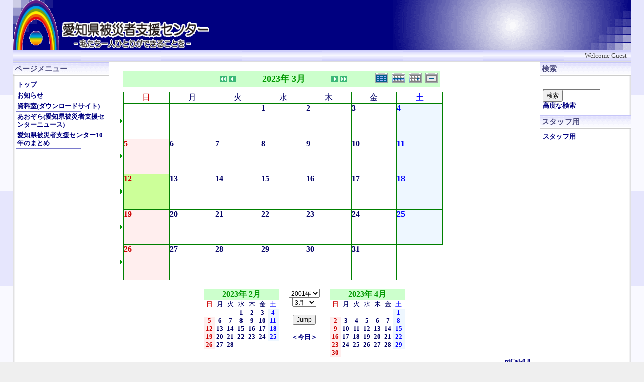

--- FILE ---
content_type: text/css
request_url: http://aichi-shien.net/themes/cube_default/style.css
body_size: 1693
content:
body {
	background: #efefef url(images/bg.gif);
	color: #444444;
	font-size: 93%;
	margin: 0;
	padding: 0;
}

table {
	width: 100%;
}

td {
	margin : 0;
	padding: 0;
	vertical-align: top;
	border: 0;
}

th {
	background: #778899;
	color: #ffffff;
	padding: 2px;
	vertical-align: middle;
}

p {
	margin: 0;
	padding: 5px;
	line-height: 1.4;
}

a {
	background: transparent;
	color: #000080;
	font-weight:bold;
	text-decoration: none;
}

a:visited {
	color: #708090;
}

a:hover {
	color: #dc143c;
	text-decoration: underline;
}

th a {
	color: #ffffff;
}

h1, h2, h3, h4, h5 {
	color:#000070;
}

ul {
	text-align: left;
	margin: 2px 2px 2px 15px;
	padding: 2px;
	list-style: square outside;
}

input{
	font-size: 0.9em;
}

select{
	font-size: 0.9em;
}

textarea{
	font-size: 0.9em;
}

.outline {
	background: #ffffff;
	width: 96%;
	margin:auto;
	border-right: solid 1px #7a7acc;
	border-left: solid 1px #7a7acc;
}

.headerlogo {
	background: url(images/base.gif) left no-repeat #000080;
	width: 200px;
	height: 100px;
	margin: 0;
	padding: 0;
}

.headerbanner {
	background: url(images/cube.gif) right no-repeat #000080;
	width: 100%;
	text-align: center;
	vertical-align: middle;
}

.headerbar {
	background: url(images/nav.gif) repeat-x;
	font-size: 10pt;
	text-align: right;
	margin: 0;
	padding: 3px 5px;
	border-bottom: solid 1px #dddddd;
}

.leftcolumn {
	background: url(images/lb.gif) left repeat-y;
	width: 190px;
	font-size: 0.9em;
	border-right: solid 1px #dddddd;
}

.leftcolumn th {
	background: #778899;
	color: #ffffff;
	font-size: 0.9em;
	vertical-align: middle;
}

.leftblockTitle {
	background: url(images/hbar.gif) repeat-x ;
	color: #4d4d80;
	font-size: 1.1em;
	font-weight: bold;
	margin: 0;
	padding: 4px 3px 3px 3px;
	border-top: solid 1px #cccccc;
	border-bottom: solid 1px #cccccc;
}

.leftblockContent {
	margin: 5px 2px 10px 2px;
	padding: 3px;
	line-height: 1.2;
}

.centeroutline {
	margin-bottom: 10px;
	padding: 1px;
	border: solid 1px #cccccc;
}

.centercolumn {
	font-size: 0.9em;
	margin: 0;
	padding: 10px;
}

.centercolumn th {
	background: #778899;
	color: #ffffff;
	vertical-align: middle;
}

.centerCcolumn {
	margin: 0;
	padding: 10px;
}

.centerCblockTitle {
	background: url(images/bg.gif);
	color: #4d4d80;
	font-size: 1.1em;
	font-weight: bold;
	margin: 0;
	padding: 4px 3px 3px 3px;
	border: solid 1px #7a7acc;
}

.centerCblockContent {
	margin: 0;
	padding: 8px;
	line-height: 1.4;
	border-right: solid 1px #7a7acc;
	border-bottom: solid 1px #7a7acc;
	border-left: solid 1px #7a7acc;
}

.centerLcolumn {
	width: 50%;
	margin: 0;
	padding: 0 3px 0 0;
}

.centerLblockTitle {
	background: url(images/bg.gif);
	color: #4d4d80;
	font-size: 1.1em;
	font-weight: bold;
	margin: 0;
	padding: 4px 3px 3px 3px;
	border: solid 1px #7a7acc;
}

.centerLblockContent {
	padding: 8px;
	line-height: 1.4;
	border-right: solid 1px #7a7acc;
	border-bottom: solid 1px #7a7acc;
	border-left: solid 1px #7a7acc;
}

.centerRcolumn {
	width: 50%;
}

.centerRblockTitle {
	background: url(images/bg.gif);
	color: #4d4d80;
	font-size: 1.1em;
	font-weight: bold;
	margin: 0;
	padding: 4px 3px 3px 3px;
	border: solid 1px #7a7acc;
}

.centerRblockContent {
	margin: 0;
	padding: 8px;
	line-height: 1.4;
	border-right: solid 1px #7a7acc;
	border-bottom: solid 1px #7a7acc;
	border-left: solid 1px #7a7acc;
}

.content {
	text-align: left;
	margin: 0;
	padding: 8px;
}

.rightcolumn {
	background: url(images/rb.gif) right repeat-y;
	width: 180px;
	font-size: 0.9em;
	border-left: solid 1px #dddddd;
}

.rightcolumn th {
	background: #778899;
	color: #ffffff;
	font-size: 0.9em;
	vertical-align: middle;
}

.rightblockTitle {
	background: url(images/hbar.gif) repeat-x #ffffff;
	color: #4d4d80;
	font-size: 1.1em;
	font-weight: bold;
	margin: 0;
	padding: 4px 3px 3px 3px;
	border-top: solid 1px #cccccc;
	border-bottom: solid 1px #cccccc;
}

.rightblockContent {
	margin: 5px 2px 7px 2px;
	padding: 3px;
	line-height: 1.2;
}

.footerbar {
	background: #000080;
	color: #ffffff;
	font-size: 9pt;
	text-align: center;
	margin: 0;
	padding: 3px;
}

.footerbar a {
	color: #ffffff;
}

.footerbar a:visited {
	color: #ffffff;
}

.footerbar a:hover {
	color: #ff8c00;
	text-decoration:underline overline;
}

input.formButton {}

.item {
	border: solid 1px #7a7acc;
}

.itemHead {
	background: #778899;
	color: #ffffff;
	margin: 0;
	padding: 3px;
}

.itemInfo {
	background: #efefef;
	text-align: right;
	margin: 0;
	padding: 3px;
}

.itemTitle a {
	background: transparent;
	color: #ffffff;
	font-size: 120%;
	font-weight: bold;
}

.itemTitle a:visited {
	color: #e6e6e6;
}

.itemPoster {
	font-size: 0.9em;
}

.itemPostDate {
	font-size: 0.9em;
}

.itemStats {
	font-size: 0.9em;
}

.itemBody {
	margin: 0;
	padding-left: 5px;
}

.itemText {
	margin: 6px;
	line-height: 1.5;
}

.itemFoot {
	background: #efefef;
	text-align: right;
	margin: 0;
	padding: 3px;
}

.itemAdminLink {
	font-size: 0.9em;
}

.itemPermaLink {
	font-size: 0.9em;
}

td#mainmenu a {
	text-decoration: none;
	margin: 0;
	padding: 2px;
	display: block;
}

td#mainmenu a:visited{
	color:#000080;
}


td#mainmenu a:hover {
	background: #e6e6e6;
	text-decoration: none;
}

td#mainmenu a.menuTop {
	margin: 0;
	padding-left: 3px;
	border-bottom: dotted 1px #7a7acc;
}

td#mainmenu a.menuMain {
	margin: 0;
	padding-left: 3px;
	border-bottom: dotted 1px #7a7acc;
}

td#mainmenu a.menuSub {
	margin: 0;
	padding-left: 9px;
	border-bottom: dotted 1px #7a7acc;
}

td#usermenu a {
	background: #ffffff;
	text-decoration: none;
	margin: 0;
	padding: 2px;
	border-bottom: dotted 1px #7a7acc;
	display: block;
}

td#usermenu a:visited {
	color:#000080;
}

td#usermenu a:hover {
	background: #e6e6e6;
	text-decoration: none;
}
td#usermenu a.menuTop {}

td#usermenu a.highlight {
	background: #ffcccc;
}

.outer {
	border: solid 1px #c0c0c0;
}

.head {
	background: #c2cdd6;
	font-weight: bold;
	margin: 0;
	padding: 5px;
}

.even {
	background: #efefef;
	margin: 0;
	padding: 5px;
}

.odd {
	background: #e6e6e6;
	margin: 0;
	padding: 5px;
}

.foot {
	background: #c2cdd6;
	font-weight: bold;
	margin: 0;
	padding: 5px;
}

tr.even td {
	background: #efefef;
	margin: 0;
	padding: 5px;
}

tr.odd td {
	background: #e6e6e6;
	margin: 0;
	padding: 5px;
}

div.errorMsg {
	background: #ffcccc;
	font-weight: bold;
	text-align: center;
	margin: 0;
	padding: 10px;
	border-top: solid 1px #ddddff;
	border-right: solid 1px #aaaaaa;
	border-bottom: solid 1px #aaaaaa;
	border-left: solid 1px #ddddff;
}

div.confirmMsg {
	background: #ddffdf;
	color: #136c99;
	font-weight: bold;
	text-align: center;
	margin: 10px;
	padding: 10px;
	border-top: solid 1px #ddddff;
	border-right: solid 1px #aaaaaa;
	border-bottom: solid 1px #aaaaaa;
	border-left: solid 1px #ddddff;
}

div.resultMsg {
	background: #ddddff;
	color: #333333;
	font-weight: bold;
	text-align: center;
	margin: 10px;
	padding: 10px;
	border-top: solid 1px #cccccc;
	border-right: solid 1px #9999cc;
	border-bottom: solid 1px #9999cc;
	border-left: solid 1px #cccccc;
}

div.xoopsCode, div.xoopsQuote { 
	width:98%;
	height: 100%;
	padding: 0;
}

div.xoopsCode pre {
	border: solid 1px #c0c0c0;
	margin:0;
	overflow:auto;
	padding:0 1em;
	min-height:4em;
	height:auto;
	white-space: pre-wrap;       /* css-3 */
	white-space: -moz-pre-wrap;  /* Mozilla, since 1999 */
	white-space: -pre-wrap;      /* Opera 4-6 */
	white-space: -o-pre-wrap;    /* Opera 7 */
	word-wrap: break-word;       /* Internet Explorer 5.5+ */
    background-color:#ffffff;
}
/* for IExplorer */
* html div.xoopsCode pre {
	height:4em;
	height:auto;	/* IE 6.x */
	width:40em;
}

div.xoopsQuote blockquote {
	margin: 0;
	padding: 0 6px 6px 6px;
	border: solid 1px #c0c0c0;
    background-color:#ffffff;
}

.comTitle {
	font-weight: bold;
	margin-bottom: 2px;
}

.comText {
	margin: 0;
	padding: 2px;
	line-height: 1.4;
}

.comUserStat {
	background: #f5f5f5;
	color: #2f5376;
	font-size: 0.8em;
	font-weight:bold;
	margin: 2px;
	padding: 4px 2px 1px 4px;
	border: solid 1px #c0c0c0;
}

.comUserStatCaption {
	font-weight: normal;
}

.comUserRank {
	margin: 2px;
}

.comUserRankText {
	font-size: 0.8em;
}

.comUserRankImg {
	border: 0;
}

.comUserName {}

.comUserImg {
	margin: 2px;
}

.comDate {
	font-size: smaller;
	font-weight: normal;
}

.comDateCaption {
	font-weight: normal;
}

.comUserStatus {
	background: #f5f5f5;
	color: #2f5376;
	font-size: 0.8em;
	font-weight: bold;
	margin: 2px;
	padding: 4px 2px 1px 3px;
	border: solid 1px #c0c0c0;
}
